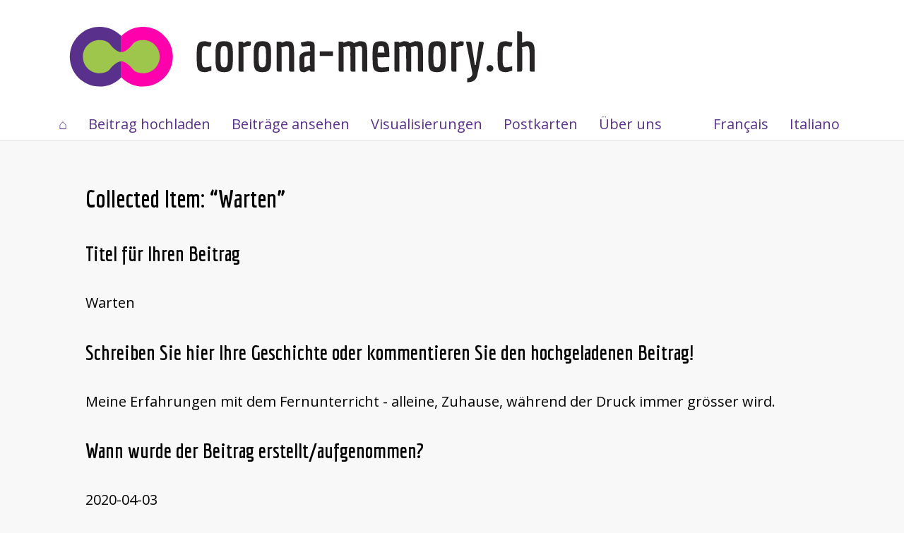

--- FILE ---
content_type: text/html; charset=UTF-8
request_url: https://www.corona-memory.ch/s/corona-memory/collecting/item/366
body_size: 2870
content:
<!DOCTYPE html><html lang="de-DE">    <head>
        <meta charset="utf-8">
<meta name="viewport" content="width&#x3D;device-width,&#x20;initial-scale&#x3D;1">        <title>Corona-Memory.ch DE · DH@UNIBE Omeka</title>        <link href="https&#x3A;&#x2F;&#x2F;fonts.googleapis.com&#x2F;css2&#x3F;family&#x3D;Economica&#x3A;wght&#x40;700&amp;family&#x3D;Open&#x2B;Sans&#x3A;ital,wght&#x40;0,400&#x3B;0,600&#x3B;0,700&#x3B;1,400&#x3B;1,600&#x3B;1,700&amp;display&#x3D;swap" media="screen" rel="stylesheet" type="text&#x2F;css">
<link href="&#x2F;application&#x2F;asset&#x2F;css&#x2F;iconfonts.css&#x3F;v&#x3D;3.1.1" media="screen" rel="stylesheet" type="text&#x2F;css">
<link href="&#x2F;themes&#x2F;corona-memory&#x2F;asset&#x2F;css&#x2F;style.css&#x3F;v&#x3D;0.1" media="screen" rel="stylesheet" type="text&#x2F;css">
<link href="&#x2F;application&#x2F;asset&#x2F;vendor&#x2F;chosen-js&#x2F;chosen.min.css&#x3F;v&#x3D;3.1.1" media="screen" rel="stylesheet" type="text&#x2F;css">
<link href="&#x2F;modules&#x2F;AdvancedSearch&#x2F;asset&#x2F;css&#x2F;search.css&#x3F;v&#x3D;3.3.6.11" media="screen" rel="stylesheet" type="text&#x2F;css">
<link href="&#x2F;modules&#x2F;Internationalisation&#x2F;asset&#x2F;css&#x2F;language-switcher.css&#x3F;v&#x3D;3.3.10.1" media="screen" rel="stylesheet" type="text&#x2F;css">
<link href="&#x2F;modules&#x2F;Internationalisation&#x2F;asset&#x2F;vendor&#x2F;flag-icon-css&#x2F;css&#x2F;flag-icon.min.css&#x3F;v&#x3D;3.3.10.1" media="screen" rel="stylesheet" type="text&#x2F;css">                <script  src="&#x2F;&#x2F;kit.fontawesome.com&#x2F;53f38da7f9.js"></script>
<script  src="&#x2F;&#x2F;ajax.googleapis.com&#x2F;ajax&#x2F;libs&#x2F;jquery&#x2F;3.5.1&#x2F;jquery.min.js"></script>
<script  src="&#x2F;application&#x2F;asset&#x2F;js&#x2F;global.js&#x3F;v&#x3D;3.1.1"></script>
<script  src="&#x2F;themes&#x2F;corona-memory&#x2F;asset&#x2F;js&#x2F;default.js&#x3F;v&#x3D;0.1"></script>
<script >
    //<!--
    
Omeka.jsTranslate = function(str) {
    var jsTranslations = {"Something went wrong":"Etwas lief schief.","Make private":"Privat setzen","Make public":"Ver\u00f6ffentlichen","Expand":"Ausklappen","Collapse":"Einklappen","You have unsaved changes.":"Sie haben ungesicherte \u00c4nderungen.","Restore item set":"Sammlung wiederherstellen","Close icon set":"Close icon set","Open icon set":"Open icon set","[Untitled]":"[Ohne Titel]","Failed loading resource template from API":"Laden der Ressourcenvorlage von der API fehlgeschlagen","Restore property":"Eigenschaft wiederherstellen","There are no available pages.":"Keine verf\u00fcgbaren Seiten","Please enter a valid language tag":"Please enter a valid language tag","Title":"Titel","Description":"Beschreibung","Automatic mapping of empty values":"Automatic mapping of empty values","Available":"Available","Enabled":"Enabled","Find":"Find","Find resources\u2026":"Find resources\u2026","Processing\u2026":"Processing\u2026","Try to map automatically the metadata and the properties that are not mapped yet with the fields of the index":"Try to map automatically the metadata and the properties that are not mapped yet with the fields of the index","Advanced bulk edit":"Advanced bulk edit","The actions are processed in the order of the form. Be careful when mixing them.":"The actions are processed in the order of the form. Be careful when mixing them.","Cleaning":"Cleaning","Convert datatype":"Convert datatype","Displace values":"Displace values","Explode values":"Explode values","Media HTML":"Media HTML","Order values":"Order values","Replace literal values":"Replace literal values","Visibility of values":"Visibility of values","Remove mapping":"Remove mapping"};
    return (str in jsTranslations) ? jsTranslations[str] : str;
};
    //-->
</script>
<script  defer="defer" src="&#x2F;application&#x2F;asset&#x2F;vendor&#x2F;chosen-js&#x2F;chosen.jquery.min.js&#x3F;v&#x3D;3.1.1"></script>
<script  defer="defer" src="&#x2F;modules&#x2F;AdvancedSearch&#x2F;asset&#x2F;js&#x2F;search.js&#x3F;v&#x3D;3.3.6.11"></script>        
        <style>
                        a:link,
            a:visited {
                color: #5a308d            }
            
            a:active,
            a:hover {
                color: #5a308d;
                opacity: .75;
            }
                    </style>
    </head>

    <body>                <header>
            <h1>
                <a href="/s/corona-memory" class="site-title">
                    <img src="/themes/corona-memory/asset/img/logo.svg?v=0.1" alt="Corona-Memory.ch DE" title="Startseite"/>
                </a>
            </h1>

            <nav>
            <ul class="navigation">
    <li>
        <a href="&#x2F;s&#x2F;corona-memory&#x2F;page&#x2F;welcome">⌂</a>
    </li>
    <li>
        <a href="&#x2F;s&#x2F;corona-memory&#x2F;page&#x2F;upload-doc">Beitrag hochladen</a>
    </li>
    <li>
        <a href="&#x2F;s&#x2F;corona-memory&#x2F;item">Beiträge ansehen</a>
    </li>
    <li>
        <a href="&#x2F;s&#x2F;corona-memory&#x2F;page&#x2F;visualizations">Visualisierungen</a>
    </li>
    <li>
        <a href="&#x2F;s&#x2F;corona-memory&#x2F;page&#x2F;postcard">Postkarten</a>
    </li>
    <li>
        <a href="&#x2F;s&#x2F;corona-memory&#x2F;page&#x2F;about">Über uns</a>
    </li>
    <li>
        <a href="https&#x3A;&#x2F;&#x2F;www.corona-memory.ch&#x2F;s&#x2F;corona-memory-fr&#x2F;">Français</a>
    </li>
    <li>
        <a href="https&#x3A;&#x2F;&#x2F;www.corona-memory.ch&#x2F;s&#x2F;corona-memory-it&#x2F;">Italiano</a>
    </li>
</ul>            </nav>
        </header>
        <div id="content" role="main">
            <div id="content" role="main">
    <h3>Collected Item: “Warten”</h3>
    <div>
    <h4>Titel für Ihren Beitrag</h4>
    <div>Warten</div>
</div>
<div>
    <h4>Schreiben Sie hier Ihre Geschichte oder kommentieren Sie den hochgeladenen Beitrag!</h4>
    <div>Meine Erfahrungen mit dem Fernunterricht - alleine, Zuhause, während der Druck immer grösser wird.</div>
</div>
<div>
    <h4>Wann wurde der Beitrag erstellt/aufgenommen?</h4>
    <div>2020-04-03</div>
</div>
<div>
    <h4>CheckboxSelect</h4>
    <div>home</div>
</div>
<div>
    <h4>CheckboxSelect</h4>
    <div>education</div>
</div>
<div>
    <h4>CheckboxSelect</h4>
    <div>health</div>
</div>
<div>
    <h4>Mailadresse, falls Sie gerne kontaktiert werden möchten (wird nicht publiziert)</h4>
    <div>virag.thalmeiner@gmail.com</div>
</div>
    <a href="&#x2F;s&#x2F;corona-memory&#x2F;item&#x2F;1853">Hier klicken, um die gesammelten Daten zu sehen.</a></div>
        </div>
        <footer>
                        <div><hr style="border-style: dotted none none none;  border-width: 3px;"><a href="https://www.dh.unibe.ch/">Digital Humanities</a>, Universität Bern, <a href="http://infoclio.ch">infoclio.ch</a> und <a href="https://search.usi.ch/it/unita-organizzative/15/istituto-di-media-e-giornalismo">IMeG, Università della Svizzera italiana</a><br/>Oberfläche erstellt mit OMEKA-S.</div>
<div align="right"><a href="../page/impressum">Impressum</a></div>                    </footer>
    <!-- Matomo -->
<script type="text/javascript">

if (window.location.hostname === 'www.corona-memory.ch') {
  var _paq = window._paq || [];
  /* tracker methods like "setCustomDimension" should be called before "trackPageView" */
  _paq.push(['trackPageView']);
  _paq.push(['enableLinkTracking']);
  (function() {
    var u="//analytics.corona-memory.ch/";
    _paq.push(['setTrackerUrl', u+'matomo.php']);
    _paq.push(['setSiteId', '1']);
    var d=document, g=d.createElement('script'), s=d.getElementsByTagName('script')[0];
    g.type='text/javascript'; g.async=true; g.defer=true; g.src=u+'matomo.js'; s.parentNode.insertBefore(g,s);
  })();
} else if (window.location.hostname === 'www.publics-arts.ch') {
  var _paq = window._paq || [];
  /* tracker methods like "setCustomDimension" should be called before "trackPageView" */
  _paq.push(["setCookieDomain", "*.www.publics-arts.ch"]);
  _paq.push(['trackPageView']);
  _paq.push(['enableLinkTracking']);
  (function() {
    var u="https://analytics.corona-memory.ch/";
    _paq.push(['setTrackerUrl', u+'matomo.php']);
    _paq.push(['setSiteId', '2']);
    var d=document, g=d.createElement('script'), s=d.getElementsByTagName('script')[0];
    g.type='text/javascript'; g.async=true; g.defer=true; g.src=u+'matomo.js'; s.parentNode.insertBefore(g,s);
  })();
}
</script>
<!-- End Matomo Code --></body>
</html>


--- FILE ---
content_type: text/css
request_url: https://www.corona-memory.ch/themes/corona-memory/asset/css/style.css?v=0.1
body_size: 3274
content:
@media screen{*{box-sizing:border-box}html{height:100%;padding:0;margin:0}body{background-color:#f8f8f8;font-family:"Open Sans", sans-serif;font-size:20px;line-height:30px;margin:0;word-wrap:break-word}a:link{text-decoration:none;color:#920b0b}a:visited{color:#920b0b}a:active,a:hover{color:#ed1616}h1,h2,h3,h4,h5{font-family:'Economica', sans-serif}h1{font-size:60px;line-height:60px}h2{font-size:45px;line-height:45px}h3{font-size:35px;line-height:45px}h4{font-size:30px}img{max-width:100%;height:auto}.previous-next-items{display:flex;justify-content:space-between}.previous-next-items a:first-child:before{content:"←";margin:0 0.2em}.previous-next-items a:last-child:after{content:"→";margin:0 0.2em}input,textarea,button,.button,.resource-list.preview+a,select{font-family:"Open Sans", sans-serif;font-size:20px;line-height:30px;margin:0;vertical-align:top}input[type="text"],input[type="password"],input[type="email"],input[type="url"],textarea{-webkit-appearance:none;-moz-appearance:none;appearance:none;border-radius:0;height:45px;border:1px solid #dedede;padding:6.5px 1.69492%;margin:0}textarea{height:90px}input[type="file"]{line-height:1;vertical-align:bottom;font-size:15px}button,a.button,.resource-list.preview+a,[type="submit"]{background-color:#dedede;border-radius:2px;padding:7.5px;display:inline-block;appearance:none;-webkit-appearance:none;-moz-appearance:none;border:0;cursor:pointer}select{background-color:#fff;padding:7.5px;border-color:#dedede;height:45px}::-webkit-input-placeholder{font-style:italic}:-moz-placeholder{font-style:italic}::-moz-placeholder{font-style:italic}:-ms-input-placeholder{font-style:italic}.field{margin:30px 0;display:flex;flex-wrap:wrap;justify-content:space-between}.field .field-meta{min-width:300px;width:30%;flex-grow:1;padding:7.5px 1.69492% 0 0}.field .inputs{width:70%;flex-grow:1;padding-left:1.69492%}.field .inputs>select,.field .inputs>textarea,.field .inputs>input[type="text"],.field .inputs>input[type="password"],.field .inputs>input[type="email"],.field .inputs>input[type="url"]{width:100%}.field .inputs input[type="checkbox"]{vertical-align:middle;margin:initial}.field.required .field-meta:after{content:"*";font-family:"Font Awesome 5 Free";font-size:15px;font-weight:900}.field .value:not(:last-child){margin-bottom:15px}.field-description{font-size:15px}header h1{margin:0}header nav{position:relative;padding:0}header nav.closed ul{height:0;overflow:hidden;margin:0}header nav:before{font-family:"Font Awesome 5 Free";content:"\f0c9";font-weight:900;display:block;width:37.5px;height:37.5px;border:1px solid #dedede;text-align:center;border-radius:2px;position:absolute;right:1.69492%;top:4px;cursor:pointer;line-height:37.5px;z-index:99}header nav.open{margin:15px 0 -1px}header nav.open:before{content:"\f00d";font-weight:900}header nav ul{padding-left:0;list-style:none;position:relative;margin:0 auto}header nav ul a{display:inline-block;width:100%;padding:7.5px}header nav ul a:hover{border-bottom:0;background-color:#dedede}header nav ul li{border-top:1px solid #dedede;position:relative}header nav ul li li:last-of-type{padding-bottom:0}header nav ul li.active{font-weight:bold}header nav ul li.parent{position:relative}header nav ul .parent-link{display:flex}header nav ul .parent-link>a{width:calc(100% - 60px)}header nav ul .child-toggle{color:#dedede;width:60px;text-align:center;background-color:#fff;border-left:1px solid #dedede;-webkit-appearance:none;-moz-appearance:none;appearance:none}header nav ul .child-toggle:before{font-family:"Font Awesome 5 Free";content:"\f105";font-weight:900}header nav>ul>li:last-child{border-bottom:1px solid #dedede;padding-bottom:-1px}header nav>ul ul li{height:0;overflow:hidden;border:0}header nav ul.open>li{height:auto;border-top:1px solid #dedede;padding-top:-1px}.navigation li:nth-last-of-type(2){margin-left:auto}header nav>ul>li>ul>li.active>a{margin-left:-1.5em}header nav>ul>li>ul>li.active>a:before{content:">";display:inline-block;width:1.5em}header nav>ul>li>ul>li a{padding-left:30px}header nav>ul>li>ul>li>ul>li a{padding-left:60px}header nav>ul>li>ul>li>ul>li>ul>li a{padding-left:90px}.sub-menu{display:none}nav.pagination{margin-bottom:30px;font-size:20px;line-height:45px}.pagination input{text-align:center}.resource-list+.pagination{border-color:transparent}.pagination form{min-width:90px}.pagination form,.pagination .button,.pagination .resource-list.preview+a,.pagination button,.pagination .page-count{display:inline-block;vertical-align:top;height:45px}.pagination .button,.pagination .resource-list.preview+a{border:1px solid #dedede;background-color:#dedede;width:45px;text-align:center;padding:7.5px;border-radius:2px;color:#000;line-height:30px}.pagination .inactive.button,.pagination .resource-list.preview+a.inactive{opacity:.5;color:#ababab;background-color:white}.pagination form,.pagination .last{margin-right:7.5px}.pagination input{width:60px}.breadcrumbs{font-size:15px;margin:30px 0 -15px}.site-title h1{font-size:36px;line-height:30px;padding-right:30px}header{margin:0 0 75px;background-color:#fff;border-bottom:1px solid #dedede;position:relative}header>*{max-width:1200px;margin-left:auto;margin-right:auto;padding:0 1.69492%;display:block}.site-title:hover,.site-title:active{border-bottom:0;opacity:1}.site-title h1{margin:0}button.o-icon-search{display:none}#search{position:absolute;top:100%;left:0;right:0;background-color:#fff;border-bottom:1px solid #dedede;border-top:1px solid #dedede;padding:7.5px 1.69492%}#search form{display:flex;flex-wrap:nowrap}#search form input[type="text"]{width:100%}#search form button[type="submit"]{height:45px;width:45px;text-indent:-9999px;position:relative;border-radius:0 3px 3px 0}#search form button[type="submit"]:before{content:"\f002";font-family:"Font Awesome 5 Free";font-weight:900;position:absolute;top:0;left:0;right:0;text-align:center;text-indent:0;line-height:45px}footer{max-width:1200px;margin-left:auto;margin-right:auto;padding:0 1.69492% 30px}#content{max-width:1200px;margin-left:auto;margin-right:auto;padding:0 1.69492% 30px}.resource-list.preview+a{color:#000}.resource-list.preview+a:hover{background-color:#787878;border-bottom-width:0px;color:#fff}.resource-list{display:grid;grid-template-columns:repeat(auto-fit, minmax(200px, 1fr));grid-gap:1em;justify-content:center}.resource-list .item-thumbnail p{line-height:normal}.resource-list .item-thumbnail img{width:100%;height:auto;max-height:200px;object-fit:contain}div.item-showcase{display:grid;grid-template-columns:repeat(auto-fit, minmax(200px, 1fr))}div.item-showcase div.resource.item:not(:only-child){display:grid;grid-template-columns:1fr;grid-template-rows:300px auto auto;width:unset}div.item-showcase div.resource.item:not(:only-child) img{object-fit:cover;max-height:100%}.search-filters{margin-bottom:30px}.filter-label,.filter-value{display:inline-block;border:1px solid #dedede;padding:6.5px}.filter-label{background-color:#dedede}.filter-value{margin-left:-5px}.browse-controls{display:flex;justify-content:space-between;flex-wrap:wrap}.advanced-search{line-height:45px}#advanced-search-form form{padding-bottom:3em}#advanced-search-form .field{display:block}#advanced-search-form .field .inputs{width:unset;padding:0}#advanced-search-form fieldset{border:none;padding:0;margin:0}#advanced-search-form input[type=submit]{margin-top:1em}.search-results .resource-list.list .items.resource{display:flex}.search-results .resource-list.list .items.resource .resource-metadata{align-self:center;margin-left:1em}.search-results .resource-list.list .items.resource .resource-metadata h4{margin:0}body.resource #content>h2:first-of-type+h3{font-size:24px;text-transform:uppercase;margin:-30px 0 30px}.propgrid{display:grid;grid-template-columns:1fr;grid-gap:1em;grid-auto-flow:dense}.propgrid .property{display:flex;flex-wrap:wrap}.propgrid .property h4{margin:0 1em 0 0;flex-basis:10em;flex-shrink:0}.propgrid .resource-link img{width:100%;height:unset}.propgrid .media-list{margin:0}.propgrid .resource-name{display:none}.property{margin-bottom:30px}.property h4{margin-bottom:0;font-size:25px}.resource-link img{width:auto;height:45px;display:inline-block;vertical-align:middle;margin-right:7.5px}.property .value a{display:inline-block;vertical-align:bottom}.property .value:not(:last-child) img{margin-bottom:7.5px}.property .value:not(:last-child) img+a{margin-bottom:7.5px}.property .value .language{background-color:#d1d1d1;padding:3.75px;font-size:10px}.property .private:after{content:"\f070";font-family:"Font Awesome 5 Free";font-size:15px;font-weight:900}#content .media.resource{display:inline-block;text-align:center;vertical-align:bottom;margin-right:7.5px}#content .media.resource:hover{border-bottom:0}#content .media.resource img{vertical-align:top;margin-bottom:15px}.media-render>*{max-width:100%}#linked-resources caption{text-align:left;font-weight:bold;border-bottom:3px solid #ababab;padding:7.5px 15px 4.5px}#linked-filter h4{margin-bottom:15px}#linked-resources .resource-link{margin-bottom:0;display:flex;align-items:center}#advanced-search .value:not(:last-child){margin-bottom:15px}.remove-value{text-indent:-9999px;position:relative;width:45px;margin-left:7.5px}.remove-value:before{text-indent:0;position:absolute;top:0;right:0;bottom:0;left:0;line-height:45px}a.metadata-browse-link{font-size:15px}#link-content a{display:grid;grid-template-columns:1fr;grid-auto-columns:5fr;grid-auto-flow:column;grid-gap:0.5em}#link-content a h4{margin:0;line-height:normal}#link-content a p{margin:0;font-size:small;line-height:normal}#link-content a img{align-self:center}}@media (min-width: 800px){.propgrid{grid-template-columns:minmax(200px, auto) minmax(auto, 500px)}.propgrid .media-list{grid-column-end:-1}}@media screen and (min-width: 800px){#content{padding:0 3.38983% 30px}table{margin:30px 0;border-collapse:collapse}th,td{text-align:left;padding:7.5px 15px;padding-bottom:6.5px;border-bottom:1px solid #ababab}header{position:relative;padding:15px 0 0;margin-bottom:60px}header>*{padding:0 3.38983%}header>h1{margin:7.5px auto}footer{padding:0 3.38983% 30px}header nav{margin:0 auto !important;position:static;padding:0 3.38983%}header nav:before{content:"";border:0;display:none}header nav ul a{padding:0}header nav ul li{position:static}header nav.closed ul,header nav ul ul li{height:auto;overflow:visible}header nav ul a:hover{background-color:transparent}header nav ul li,header nav>ul li:last-child,header nav>ul ul:hover>li{border:0}header nav ul.navigation{margin-left:-7.5px;position:static;display:flex;align-items:flex-end}header nav ul.navigation li ul:before{display:none}header nav ul.navigation>li:not(:last-child){margin-right:15px}header nav ul.navigation>li>ul{position:absolute;top:100%;left:-9999px;background-color:#fff;list-style:none;width:100%;padding:14px 0 6.5px;display:flex;flex-direction:row;flex-flow:row wrap;z-index:1}header nav ul.navigation>li:hover>ul{max-width:1200px;margin-left:auto;margin-right:auto;padding:15px 3.38983%;left:0;right:0;border-bottom:0;border-color:#dedede}header nav ul.navigation>li:hover>ul:after{content:"";left:-9999px;right:-9999px;background-color:#fff;position:absolute;top:0;bottom:0;border-bottom:1px solid #dedede;border-top:1px solid #dedede;z-index:-1}header nav ul.navigation>li>ul>li{width:25%;font-size:15px;font-weight:bold;padding-bottom:30px}header nav ul.navigation>li>ul>li ul{font-weight:normal;padding:0;list-style-type:none;height:auto}header nav ul.navigation li.parent{position:static}header nav>ul>li>a{margin:7.5px}header nav>ul>li>.parent-link{display:inline-block;width:100%}header nav>ul>li>.parent-link>a{margin:7.5px;width:100%}header nav>ul>li>.parent-link a:after{font-family:"Font Awesome 5 Free", sans-serif;content:"\f107";display:inline-block;margin-left:7.5px}header nav>ul li:hover ul li{height:auto;padding:0}.child-toggle{display:none}header .parent ul a{padding-left:0}header .parent .parent .parent ul a{padding-left:15px}.sub-menu ul{border-bottom:1px solid #dedede;padding-bottom:14px}.sub-menu li{display:inline-block;border:0;padding:0;margin-right:15px}.sub-menu li:first-of-type{border:0;padding:0}#search{left:75%;border-left:1px solid #dedede;padding:7.5px}#search form input[type="text"],#search form button[type="submit"]{height:30px;font-size:15px;line-height:30px}#search form button[type="submit"]{width:30px;height:30px;padding:0}#search form button[type="submit"]:before{line-height:30px}ul.resource-list .resource img{width:120px;height:auto;float:right;margin-left:15px}ul.resource-list .resource img ~ *{width:calc(100% - 135px)}body.item-set.item #content{display:flex;flex-wrap:wrap;align-items:flex-start;justify-content:flex-end}body.item-set.item #content>h2,body.item-set.item #content>h3{width:100%}body.item-set .metadata{width:32.20339%;border-left:5px solid #dedede;padding-left:1.69492%;margin-right:1.69492%}body.item-set .metadata h4:first-of-type{margin-top:0}body.item-set #content .metadata ~ *{width:66.10169%;border-left:1px solid #dedede;padding-left:1.69492%}body.item-set .item-set-items h3{margin-top:0}body.item-set .metadata ~ nav.pagination:first-of-type{margin-bottom:0}.preview-block{clear:both}ul.preview.resource-list li:first-of-type{border-top:1px solid #dedede;padding-top:29px}}


--- FILE ---
content_type: text/css
request_url: https://www.corona-memory.ch/modules/AdvancedSearch/asset/css/search.css?v=3.3.6.11
body_size: 1233
content:
@media screen {
    .form-search {
        margin-bottom: 24px;
    }
    .form-search fieldset {
        border: 0;
        margin: 0;
        padding: 0;
    }
    .form-search input[type="search"] {
        appearance: none;
        border-radius: 0;
        height: 36px;
        border: 1px solid rgba(0,0,0,.15);
        padding: 6px;
        width: 100%;
        min-height: 36px;
        margin: 0;
    }

    #search-filters {
        margin: 36px 0;
}
    #search-filters .filter {
        display: flex;
        margin-bottom: 0;
        margin-left: 30%;
        padding-bottom: 6px;
        padding-left: 1.69492%;
    }
    #search-filters .filter:first-of-type {
        padding-top: 6px;
    }
    #search-filters .filter select,
    #search-filters .filter input {
        margin-top: 0;
        margin-right: 6px;
        margin-left: 6px;
        min-width: 0;
    }
    #search-filters .filter select:nth-of-type(1) {
        min-width: 36px;
        margin-left: 0;
    }
    #search-filters .filter select:nth-of-type(2) {
        min-width: 72px;
    }
    #search-filters .filter select:nth-of-type(3) {
        min-width: 48px;
    }
    #search-filters .filter input {
        width: calc( 100% - 200px );
        margin-right: 0;
    }

    .form-search label.search-submit {
        display: none;
    }
    .form-search button.search-submit {
        float: right;
    }

    .search-results-wrapper {
        display: flex;
    }
    .search-results {
        flex-grow: 1;
    }

    .search-results-header,
    .search-results-footer {
        display: flex;
        justify-content: space-between;
        flex-wrap: wrap;
    }

    .search-results .search-filters {
        width: 100%;
        flex: 0 0 100%;
    }
    .search-results .search-filters .filter a::after {
        content: "x";
        float: right;
        margin-right: 9px;
    }

    .search-view-type.active {
        font-weight: bold;
    }

    .search-facets {
        flex-basis: 25%;
        order: -1;
        padding: 0 0.5em;
        min-width: 240px;
    }
    .search-facets-active {
        list-style: none;
        padding-left: 0;
    }
    .search-facets-active li {
        display: inline-block;
        font-size: 13.08px;
        margin: 0 6px 6px 0;
        border-radius: 3px;
        padding: 0;
        vertical-align: top;
    }
    .search-facets-active li a {
        display: inline-block;
        border-radius: 3px 0 0 3px;
        background-color: rgba(0,0,0,.04);
        padding: 9px 12px 9px 8px;
        margin-right: 9px;
    }
    .search-facets-active li a::after {
        content: "x";
        float: right;
        padding-left: 9px;
    }

    .search-facets .search-facets-list {
        padding-left: 0;
    }
    .search-facet {
        display: block;
    }
    .search-facet > h3 {
        margin-bottom: 0.5em;
    }
    .search-facet-items {
        padding-left: 0;
        list-style: none;
    }
    .search-facet-item {
        display: block;
    }
    .search-facet-item input[type=checkbox] {
        vertical-align: initial;
    }
    .search-facet-item a::before {
        display: inline-block;
        font-family: 'Font Awesome 5 Free';
        width: 1.5em;
        content: "\f0c8";
    }
    .search-facet-item .active a::before {
        content: "\f14a";
    }

    .search-results .resource-list {
        display: flex;
    }
    .search-results .resource-list.list {
        flex-direction: column;
    }
    .search-results .resource-list.grid {
        display: flex;
        flex-wrap: wrap;
        flex-direction: row;
        justify-content: start;
        align-items: stretch;
        align-content: start;
        padding-left: 0;
        margin: 0;
    }
    .search-results .resource-list.grid > * {
        flex: 0 0 auto;
        margin: 6px;
    }
    .search-results .resource-list.grid .resource {
        width: auto;
        display: initial;
        padding-top: 29px;
        padding-right: 29px;
    }
    .search-results ul.resource-list.grid .resource:first-child {
        border-top: none;
    }
    .search-results .resource-list.grid .resource-thumbnail {
        display: flex;
        justify-content: center;
        padding: 29px 0;
    }
    .search-results .resource-list.grid .resource-thumbnail img {
        height: auto;
        max-height: 200px;
        width: 100%;
        max-width: 200px;
        margin: 0;
        padding: 0;
    }
    .search-results .resource-list.grid .resource-metadata {
        max-width: 224px;
    }
    .search-results .resource-list.grid .description {
        display: none;
    }

    .autocomplete-suggestions {
        border: 1px solid #999999;
        background: #ffffff;
        overflow: auto;
    }
    .autocomplete-suggestion {
        padding: 2px 5px;
        white-space: nowrap;
        overflow: hidden;
        /* Fix safari */
        cursor: pointer;
    }
    .autocomplete-selected {
        background: #f0f0f0;
    }
    .autocomplete-suggestions strong {
        font-weight: normal;
        color: #3399FF;
    }
    .autocomplete-group {
        padding: 2px 5px;
    }
    .autocomplete-group strong {
        display: block;
        border-bottom: 1px solid #000;
    }
}


--- FILE ---
content_type: text/css
request_url: https://www.corona-memory.ch/modules/Internationalisation/asset/css/language-switcher.css?v=3.3.10.1
body_size: 204
content:
ul.language-switcher {
    font-size: 120%;
}

ul.language-switcher li {
    display: inline-block;
    margin: 2px;
}

ul.language-switcher a {
    display: block;
}

ul.language-switcher .flag-icon {
    border: 1px solid lightgrey;
    box-sizing: content-box;
}

ul.language-switcher .flag-icon.active {
    box-shadow: 0px 0px 3px 1px rgba(128, 128, 128, 0.9);
}


--- FILE ---
content_type: text/javascript
request_url: https://www.corona-memory.ch/modules/AdvancedSearch/asset/js/search.js?v=3.3.6.11
body_size: 3345
content:
/*
 * Copyright BibLibre, 2016
 * Copyright Daniel Berthereau, 2017-2021
 *
 * This software is governed by the CeCILL license under French law and abiding
 * by the rules of distribution of free software.  You can use, modify and/ or
 * redistribute the software under the terms of the CeCILL license as circulated
 * by CEA, CNRS and INRIA at the following URL "http://www.cecill.info".
 *
 * As a counterpart to the access to the source code and rights to copy, modify
 * and redistribute granted by the license, users are provided only with a
 * limited warranty and the software's author, the holder of the economic
 * rights, and the successive licensors have only limited liability.
 *
 * In this respect, the user's attention is drawn to the risks associated with
 * loading, using, modifying and/or developing or reproducing the software by
 * the user in light of its specific status of free software, that may mean that
 * it is complicated to manipulate, and that also therefore means that it is
 * reserved for developers and experienced professionals having in-depth
 * computer knowledge. Users are therefore encouraged to load and test the
 * software's suitability as regards their requirements in conditions enabling
 * the security of their systems and/or data to be ensured and, more generally,
 * to use and operate it in the same conditions as regards security.
 *
 * The fact that you are presently reading this means that you have had
 * knowledge of the CeCILL license and that you accept its terms.
 */

var Search = (function() {
    var self = {};

    self.setViewType = function(viewType) {
        var resourceLists = document.querySelectorAll('.search-results .resource-list');
        for (var i = 0; i < resourceLists.length; i++) {
            var resourceItem = resourceLists[i];
            resourceItem.className = resourceItem.className.replace(' grid', '').replace(' list', '')
                + ' ' + viewType;
        }
        localStorage.setItem('search_view_type', viewType);
    };

    /**
     * Check if the current query is an advanced search one.
     */
    self.isAdvancedSearchQuery = function () {
        let searchParams = new URLSearchParams(document.location.search);
        let  params = Array.from(searchParams.entries());
        for (let i in params) {
            let k = params[i][0];
            let v = params[i][1];
            if (v !== ''
                && !['q', 'search', 'fulltext_search', 'sort', 'sort_by', 'sort_order', 'page', 'per_page', 'limit', 'offset', 'csrf'].includes(k)
                && !k.startsWith('facet[')
                && !k.startsWith('facet%5B')
            ) {
                return true;
            }
        }
        return false;
    }

    /**
     * Chosen default options.
     * @see https://harvesthq.github.io/chosen/
     */
    self.chosenOptions = {
        allow_single_deselect: true,
        disable_search_threshold: 10,
        width: '100%',
        include_group_label_in_selected: true,
    };

    var transformResult = function(response) {
        // Managed by Solr endpoint.
        // @see https://solr.apache.org/guide/suggester.html#example-usages
        if (response.suggest) {
            const answer = response.suggest[Object.keys(response.suggest)[0]];
            const searchString = answer[Object.keys(answer)[0]];
            return {
                query: searchString,
                suggestions: $.map(answer[searchString].suggestions, function(dataItem) {
                    return { value: dataItem.term, data: dataItem.weight };
                })
            };
        }
        // Managed by module or try the format of jQuery-Autocomplete.
        return response.data ? response.data : response;
    }

    /**
     * @see https://github.com/devbridge/jQuery-Autocomplete
     */
    self.autosuggestOptions = function (searchElement) {
        let serviceUrl = searchElement.data('autosuggest-url');
        if (!serviceUrl || !serviceUrl.length) {
            return null;
        }
        let paramName = searchElement.data('autosuggest-param-name');
        paramName = paramName && paramName.length ? paramName : 'q'
        return {
            serviceUrl: serviceUrl,
            dataType: 'json',
            paramName: paramName,
            transformResult: transformResult,
            onSearchError: function(query, jqXHR, textStatus, errorThrown) {
                if (jqXHR.responseJSON && jqXHR.responseJSON.message) {
                    console.log(jqXHR.responseJSON.message);
                } else if (errorThrown.length) {
                    console.log(errorThrown)
                }
            },
        };
    };

    return self;
})();

$(document).ready(function() {

    /**
     * When the simple and the advanced form are the same form.
     */
    $('.advanced-search-form-toggle a').on('click', function(e) {
        e.preventDefault();
        $('.advanced-search-form, .advanced-search-form-toggle').toggleClass('open');
        if ($('.advanced-search-form').hasClass('open')) {
            $('.advanced-search-form-toggle a').text($('.advanced-search-form-toggle').data('msgOpen'));
        } else {
            $('.advanced-search-form-toggle a').text($('.advanced-search-form-toggle').data('msgClosed'));
        }
        // TODO Don't open autosuggestion when toggle.
        // $('#search-form [name=q]').focus();
    });

    /* Per-page selector links (depending if server or client build) */
    $('.search-results-per-page select').on('change', function(e) {
        // Per-page fields don't look like a url.
        e.preventDefault();
        var perPage = $(this).val();
        if (perPage.substring(0, 6) === 'https:' || perPage.substring(0, 5) === 'http:') {
            window.location = perPage;
        } else if (perPage.substring(0, 1) === '/') {
            window.location = window.location.origin + perPage;
        } else {
            var searchParams = new URLSearchParams(window.location.search);
            searchParams.set('page', 1);
            searchParams.set('per_page', $(this).val());
            window.location.search = searchParams.toString();
        }
    });

    /* Sort selector links (depending if server or client build) */
    $('.search-sort select').on('change', function(e) {
        // Sort fields don't look like a url.
        e.preventDefault();
        var sort = $(this).val();
        if (sort.substring(0, 6) === 'https:' || sort.substring(0, 5) === 'http:') {
            window.location = sort;
        } else if (sort.substring(0, 1) === '/') {
            window.location = window.location.origin + sort;
        } else {
            var searchParams = new URLSearchParams(window.location.search);
            searchParams.set('sort', $(this).val());
            window.location.search = searchParams.toString();
        }
    });

    $('.search-facets-active a').on('click', function(e) {
        // Reload with the link when there is no button to apply facets.
        if (!$('.apply-facets').length) {
            return true;
        }
        e.preventDefault();
        $(this).closest('li').hide();
        var facetName = $(this).data('facetName');
        var facetValue = $(this).data('facetValue');
        $('.search-facet-item input:checked').each(function() {
            if ($(this).prop('name') === facetName
                && $(this).prop('value') === String(facetValue)
            ) {
                $(this).prop('checked', false);
            }
        });
        $('select.search-facet-items option:selected').each(function() {
            if ($(this).closest('select').prop('name') === facetName
                && $(this).prop('value') === String(facetValue)
            ) {
                $(this).prop('selected', false);
                if ($.isFunction($.fn.chosen)) {
                    $(this).closest('select').trigger('chosen:updated');
                }
            }
        });
    });

    $('.search-facets').on('change', 'input[type=checkbox]', function() {
        if (!$('.apply-facets').length) {
            window.location = $(this).data('url');
        }
    });

    $('.search-facets').on('change', 'select', function() {
        if (!$('.apply-facets').length) {
            // Replace the current select args by new ones.
            // Names in facets have no index in array ("[]").
            let url = new URL(window.location.href);
            let selectName = $(this).prop('name');
            url.searchParams.delete(selectName);
            $(this).val().forEach((element, index) => {
                url.searchParams.set(selectName.substring(0, selectName.length - 2) + '[' + index + ']', element);
            });
            window.location = url.toString();
        }
    });

    $('.search-view-type-list').on('click', function(e) {
        e.preventDefault();
        Search.setViewType('list');
        $('.search-view-type').removeClass('active');
        $('.search-view-type-list').addClass('active');
    });

    $('.search-view-type-grid').on('click', function(e) {
        e.preventDefault();
        Search.setViewType('grid');
        $('.search-view-type').removeClass('active');
        $('.search-view-type-grid').addClass('active');
    });

    /**********
     * Initialisation.
     */

    /**
     * Open advanced search when it is used according to the query.
     * @todo Check if we are on the advanced search page first.
     * @todo Use focus on load, but don't open autosuggestion on focus.
     */
    if (Search.isAdvancedSearchQuery()) {
        $('.advanced-search-form-toggle a').click();
    }

    var view_type = localStorage.getItem('search_view_type');
    if (!view_type) {
        view_type = 'list';
    }
    $('.search-view-type-' + view_type).click();

    if ($.isFunction($.fn.autocomplete)) {
        let searchElement = $('.form-search .autosuggest[name=q]');
        let autosuggestOptions = Search.autosuggestOptions(searchElement);
        if (autosuggestOptions) searchElement.autocomplete(autosuggestOptions);
    }

    if ($.isFunction($.fn.chosen)) {
        $('.chosen-select').chosen(Search.chosenOptions);
    }

    /********
     * Standard advanced search form.
     */

    // Disable query text according to some query types without values.
    // See global.js.
    function disableQueryTextInput(queryType) {
        var queryText = queryType.siblings('.query-text');
        queryText.prop('disabled',
            ['ex', 'nex', 'lex', 'nlex'].indexOf(queryType.val()) !== -1);
    };
    $(document).on('change', '.query-type', function () {
         disableQueryTextInput($(this));
    });
    // Updating querying should be done on load too.
    $('#property-queries .query-type').each(function() {
         disableQueryTextInput($(this));
    });

});


--- FILE ---
content_type: image/svg+xml
request_url: https://www.corona-memory.ch/themes/corona-memory/asset/img/logo.svg?v=0.1
body_size: 14385
content:
<?xml version="1.0" encoding="UTF-8"?>
<!-- Generator: Adobe Illustrator 16.0.0, SVG Export Plug-In . SVG Version: 6.00 Build 0)  -->
<!DOCTYPE svg PUBLIC "-//W3C//DTD SVG 1.1//EN" "http://www.w3.org/Graphics/SVG/1.1/DTD/svg11.dtd">
<svg version="1.1" xmlns="http://www.w3.org/2000/svg" xmlns:xlink="http://www.w3.org/1999/xlink" x="0px" y="0px" width="694px" height="115px" viewBox="0 0 694 115" enable-background="new 0 0 694 115" xml:space="preserve">
<g id="Source_Font" display="none">
	
		<text transform="matrix(1 0 0 1 191.9985 78.6245)" display="inline" fill="#262424" font-family="'Economica-Bold'" font-size="79.5413">corona-memory.ch</text>
	<path display="inline" fill="#FF00AC" d="M119.438,14.944c-12.069,0-22.95,5.062-30.657,13.171v58.261   c7.708,8.108,18.588,13.171,30.657,13.171c23.362,0,42.301-18.938,42.301-42.302C161.739,33.884,142.8,14.944,119.438,14.944z"/>
	<path display="inline" fill="#5A308D" d="M88.78,28.115c-7.706-8.108-18.586-13.171-30.655-13.171   c-23.363,0-42.302,18.939-42.302,42.301c0,23.363,18.939,42.302,42.302,42.302c12.069,0,22.95-5.062,30.655-13.171V28.115z"/>
	<g display="inline">
		<path fill="#9EC54C" d="M119.676,33.719c-10.769,0-14.558,5.463-14.558,5.463c-4.442,6.406-11.794,11.647-16.337,11.647    c-4.543,0-11.895-5.241-16.337-11.647c0,0-3.789-5.463-14.557-5.463c-12.994,0-23.527,10.532-23.527,23.526    s10.533,23.527,23.527,23.527c10.768,0,14.557-5.464,14.557-5.464c4.442-6.406,11.793-11.647,16.337-11.647    c4.543,0,11.895,5.241,16.336,11.647c0,0,3.789,5.464,14.558,5.464c12.994,0,23.526-10.533,23.526-23.527    S132.669,33.719,119.676,33.719z"/>
	</g>
</g>
<g id="Color_Vectorized_1_">
	<g>
		<path fill="#262424" d="M207.51,42.114c-4.853,0-4.853,4.057-4.853,14.954c0,10.739,0,15.352,4.853,15.352    c3.261,0,5.488-1.034,8.67-1.591v6.205c-3.182,0.716-5.409,2.147-8.67,2.147c-11.932,0-11.932-6.284-11.932-22.113    c0-15.59,0-21.715,11.932-21.715l8.988,1.909c-0.875,6.125-0.955,6.125-5.966,5.409L207.51,42.114z"/>
		<path fill="#262424" d="M234.395,35.353c12.33,0,12.33,5.966,12.33,21.715c0,15.75-0.08,22.113-12.33,22.113    c-12.17,0-12.25-6.284-12.25-22.113C222.145,41.239,222.225,35.353,234.395,35.353z M229.224,57.068    c0,10.977,0,15.352,5.17,15.352s5.17-4.375,5.17-15.352c0-10.818,0-14.954-5.17-14.954S229.224,46.25,229.224,57.068z"/>
		<path fill="#262424" d="M261.835,78.625c-7.159,0-7.159,0-7.159-4.772V35.909c7,0,7,0,7,2.466l5.091-3.022    c1.829,0,3.261,0.239,4.216,0.477l1.272,0.08c0,6.045-0.159,6.205-4.693,6.205l-6.523,2.227l0.795,2.228V78.625z"/>
		<path fill="#262424" d="M288.48,35.353c12.33,0,12.33,5.966,12.33,21.715c0,15.75-0.08,22.113-12.33,22.113    c-12.17,0-12.25-6.284-12.25-22.113C276.231,41.239,276.311,35.353,288.48,35.353z M283.31,57.068c0,10.977,0,15.352,5.17,15.352    s5.17-4.375,5.17-15.352c0-10.818,0-14.954-5.17-14.954S283.31,46.25,283.31,57.068z"/>
		<path fill="#262424" d="M315.842,78.625c-7.079,0-7.079,0-7.079-4.772V35.909c5.727,0,6.92,0,7.079,1.67l5.887-2.227    c11.295,0,11.693,2.386,11.693,22.113v21.159c-7.159,0-7.159,0-7.159-4.772V57.386c0-12.807,0.795-15.113-3.818-15.272    l-7.318,2.148l0.716,2.227V78.625z"/>
		<path fill="#262424" d="M356.01,45.773c0-2.943,0.716-4.216-2.784-3.739l-4.296,0.557c-5.011,0.716-5.09,0.716-5.965-5.409    l9.227-1.83c10.5,0,10.42,2.466,10.42,10.977v32.295c-6.124,0-6.999-0.318-7.078-2.784l-6.604,3.341    c-7.715,0-7.954-0.477-7.954-14.795v-5.489c0-7.557,8.67-9.147,15.67-9.307l-0.637-1.909V45.773z M355.691,57.625l0.637-1.83    c-3.898,0.08-8.193,0.795-8.193,2.147l-0.08,10.5c0,2.545,0.08,3.977,0.398,3.977c0,0,0.08,0,8.034-3.022l-0.796-2.307V57.625z"/>
		<path fill="#262424" d="M388.463,49.75v6.522H369.77V49.75H388.463z"/>
		<path fill="#262424" d="M420.278,78.625c-7.079,0-7.079,0-7.079-4.772l-0.079-19.488c-0.08-7.875,0.875-12.17-3.182-12.25    l-7.08,2.068l0.716,2.307v32.136c-7.079,0-7.079,0-7.079-4.772V35.909c5.329,0,6.682,0,7,1.67l5.966-2.227    c4.693,0,6.682,0.636,8.591,2.864l7.317-2.864c11.375,0,11.614,2.625,11.614,22.113v21.159c-7.159,0-7.159,0-7.159-4.772V57.386    c0-13.204,0.636-14.954-4.057-15.272l-6.205,1.83l0.716,2.227V78.625z"/>
		<path fill="#262424" d="M451.061,58.341l0.636,1.83c0,9.625,0,12.25,5.25,12.25c3.897,0,7.079-0.238,10.978-0.795v6.205    c-3.898,0.716-7,1.352-10.978,1.352c-12.091,0-12.329-5.886-12.329-20.045c0-17.42-0.875-23.784,12.329-23.784    c10.341,0,11.137,7.318,11.216,17.182l0.238,5.409L451.061,58.341z M451.458,51.5h10.42l-0.795-1.75    c-0.08-5.409-0.558-7.636-4.137-7.636c-4.375,0-4.853,1.432-4.853,7.636L451.458,51.5z"/>
		<path fill="#262424" d="M499.263,78.625c-7.079,0-7.079,0-7.079-4.772l-0.079-19.488c-0.08-7.875,0.875-12.17-3.182-12.25    l-7.08,2.068l0.716,2.307v32.136c-7.079,0-7.079,0-7.079-4.772V35.909c5.329,0,6.682,0,7,1.67l5.966-2.227    c4.693,0,6.682,0.636,8.591,2.864l7.317-2.864c11.375,0,11.614,2.625,11.614,22.113v21.159c-7.159,0-7.159,0-7.159-4.772V57.386    c0-13.204,0.636-14.954-4.057-15.272l-6.205,1.83l0.716,2.227V78.625z"/>
		<path fill="#262424" d="M535.771,35.353c12.329,0,12.329,5.966,12.329,21.715c0,15.75-0.079,22.113-12.329,22.113    c-12.17,0-12.25-6.284-12.25-22.113C523.521,41.239,523.602,35.353,535.771,35.353z M530.602,57.068    c0,10.977,0,15.352,5.17,15.352c5.171,0,5.171-4.375,5.171-15.352c0-10.818,0-14.954-5.171-14.954    C530.602,42.114,530.602,46.25,530.602,57.068z"/>
		<path fill="#262424" d="M563.213,78.625c-7.159,0-7.159,0-7.159-4.772V35.909c7,0,7,0,7,2.466l5.091-3.022    c1.829,0,3.261,0.239,4.216,0.477l1.272,0.08c0,6.045-0.159,6.205-4.693,6.205l-6.522,2.227l0.796,2.228V78.625z"/>
		<path fill="#262424" d="M595.426,35.909c5.171,0,6.522,0,6.522,2.545l-8.432,41.443c-1.432,7.159-2.704,13.602-15.113,13.602    v-5.727c4.216,0,7.478-3.102,7.478-6.443c0-0.318,0-0.636-0.08-1.034l-8.988-44.386c7.159,0,7.318,0,8.034,4.534l4.534,28.636    h1.192L595.426,35.909z"/>
		<path fill="#262424" d="M610.776,69.159c2.546,0,4.772,1.989,4.772,4.693c0,2.545-2.227,4.772-4.772,4.772    c-2.545,0-4.772-2.227-4.772-4.772C606.004,71.147,608.231,69.159,610.776,69.159z"/>
		<path fill="#262424" d="M633.524,42.114c-4.852,0-4.852,4.057-4.852,14.954c0,10.739,0,15.352,4.852,15.352    c3.262,0,5.489-1.034,8.671-1.591v6.205c-3.182,0.716-5.409,2.147-8.671,2.147c-11.932,0-11.932-6.284-11.932-22.113    c0-15.59,0-21.715,11.932-21.715l8.989,1.909c-0.875,6.125-0.955,6.125-5.966,5.409L633.524,42.114z"/>
		<path fill="#262424" d="M656.433,73.852c0,4.772,0,4.772-7.08,4.772V21.353c7,0,7,0,7,4.853V37.5l6.204-2.147    c11.534,0,11.534,6.363,11.534,22.113v21.159c-7.159,0-7.159,0-7.159-4.772V57.386c0-9.705,0-15.113-3.897-15.272l-7.318,2.148    l0.717,2.227V73.852z"/>
	</g>
	<path fill="#FF00AC" d="M119.438,14.944c-12.069,0-22.95,5.062-30.657,13.171v58.261c7.708,8.108,18.588,13.171,30.657,13.171   c23.362,0,42.301-18.938,42.301-42.302C161.739,33.884,142.8,14.944,119.438,14.944z"/>
	<path fill="#5A308D" d="M88.78,28.115c-7.706-8.108-18.586-13.171-30.655-13.171c-23.363,0-42.302,18.939-42.302,42.301   c0,23.363,18.939,42.302,42.302,42.302c12.069,0,22.95-5.062,30.655-13.171V28.115z"/>
	<path fill="#9EC54C" d="M119.676,33.719c-10.769,0-14.558,5.463-14.558,5.463c-4.442,6.406-11.794,11.647-16.337,11.647   c-4.543,0-11.895-5.241-16.337-11.647c0,0-3.789-5.463-14.557-5.463c-12.994,0-23.527,10.532-23.527,23.526   s10.533,23.527,23.527,23.527c10.768,0,14.557-5.464,14.557-5.464c4.442-6.406,11.793-11.647,16.337-11.647   c4.543,0,11.895,5.241,16.336,11.647c0,0,3.789,5.464,14.558,5.464c12.994,0,23.526-10.533,23.526-23.527   S132.669,33.719,119.676,33.719z"/>
</g>
<g id="BW_Vectorized" display="none">
	<g display="inline">
		<path fill="#262424" d="M207.51,42.114c-4.853,0-4.853,4.057-4.853,14.954c0,10.739,0,15.352,4.853,15.352    c3.261,0,5.488-1.034,8.67-1.591v6.205c-3.182,0.716-5.409,2.147-8.67,2.147c-11.932,0-11.932-6.284-11.932-22.113    c0-15.59,0-21.715,11.932-21.715l8.988,1.909c-0.875,6.125-0.955,6.125-5.966,5.409L207.51,42.114z"/>
		<path fill="#262424" d="M234.395,35.353c12.33,0,12.33,5.966,12.33,21.715c0,15.75-0.08,22.113-12.33,22.113    c-12.17,0-12.25-6.284-12.25-22.113C222.145,41.239,222.225,35.353,234.395,35.353z M229.224,57.068    c0,10.977,0,15.352,5.17,15.352s5.17-4.375,5.17-15.352c0-10.818,0-14.954-5.17-14.954S229.224,46.25,229.224,57.068z"/>
		<path fill="#262424" d="M261.835,78.625c-7.159,0-7.159,0-7.159-4.772V35.909c7,0,7,0,7,2.466l5.091-3.022    c1.829,0,3.261,0.239,4.216,0.477l1.272,0.08c0,6.045-0.159,6.205-4.693,6.205l-6.523,2.227l0.795,2.228V78.625z"/>
		<path fill="#262424" d="M288.48,35.353c12.33,0,12.33,5.966,12.33,21.715c0,15.75-0.08,22.113-12.33,22.113    c-12.17,0-12.25-6.284-12.25-22.113C276.231,41.239,276.311,35.353,288.48,35.353z M283.31,57.068c0,10.977,0,15.352,5.17,15.352    s5.17-4.375,5.17-15.352c0-10.818,0-14.954-5.17-14.954S283.31,46.25,283.31,57.068z"/>
		<path fill="#262424" d="M315.842,78.625c-7.079,0-7.079,0-7.079-4.772V35.909c5.727,0,6.92,0,7.079,1.67l5.887-2.227    c11.295,0,11.693,2.386,11.693,22.113v21.159c-7.159,0-7.159,0-7.159-4.772V57.386c0-12.807,0.795-15.113-3.818-15.272    l-7.318,2.148l0.716,2.227V78.625z"/>
		<path fill="#262424" d="M356.01,45.773c0-2.943,0.716-4.216-2.784-3.739l-4.296,0.557c-5.011,0.716-5.09,0.716-5.965-5.409    l9.227-1.83c10.5,0,10.42,2.466,10.42,10.977v32.295c-6.124,0-6.999-0.318-7.078-2.784l-6.604,3.341    c-7.715,0-7.954-0.477-7.954-14.795v-5.489c0-7.557,8.67-9.147,15.67-9.307l-0.637-1.909V45.773z M355.691,57.625l0.637-1.83    c-3.898,0.08-8.193,0.795-8.193,2.147l-0.08,10.5c0,2.545,0.08,3.977,0.398,3.977c0,0,0.08,0,8.034-3.022l-0.796-2.307V57.625z"/>
		<path fill="#262424" d="M388.463,49.75v6.522H369.77V49.75H388.463z"/>
		<path fill="#262424" d="M420.278,78.625c-7.079,0-7.079,0-7.079-4.772l-0.079-19.488c-0.08-7.875,0.875-12.17-3.182-12.25    l-7.08,2.068l0.716,2.307v32.136c-7.079,0-7.079,0-7.079-4.772V35.909c5.329,0,6.682,0,7,1.67l5.966-2.227    c4.693,0,6.682,0.636,8.591,2.864l7.317-2.864c11.375,0,11.614,2.625,11.614,22.113v21.159c-7.159,0-7.159,0-7.159-4.772V57.386    c0-13.204,0.636-14.954-4.057-15.272l-6.205,1.83l0.716,2.227V78.625z"/>
		<path fill="#262424" d="M451.061,58.341l0.636,1.83c0,9.625,0,12.25,5.25,12.25c3.897,0,7.079-0.238,10.978-0.795v6.205    c-3.898,0.716-7,1.352-10.978,1.352c-12.091,0-12.329-5.886-12.329-20.045c0-17.42-0.875-23.784,12.329-23.784    c10.341,0,11.137,7.318,11.216,17.182l0.238,5.409L451.061,58.341z M451.458,51.5h10.42l-0.795-1.75    c-0.08-5.409-0.558-7.636-4.137-7.636c-4.375,0-4.853,1.432-4.853,7.636L451.458,51.5z"/>
		<path fill="#262424" d="M499.263,78.625c-7.079,0-7.079,0-7.079-4.772l-0.079-19.488c-0.08-7.875,0.875-12.17-3.182-12.25    l-7.08,2.068l0.716,2.307v32.136c-7.079,0-7.079,0-7.079-4.772V35.909c5.329,0,6.682,0,7,1.67l5.966-2.227    c4.693,0,6.682,0.636,8.591,2.864l7.317-2.864c11.375,0,11.614,2.625,11.614,22.113v21.159c-7.159,0-7.159,0-7.159-4.772V57.386    c0-13.204,0.636-14.954-4.057-15.272l-6.205,1.83l0.716,2.227V78.625z"/>
		<path fill="#262424" d="M535.771,35.353c12.329,0,12.329,5.966,12.329,21.715c0,15.75-0.079,22.113-12.329,22.113    c-12.17,0-12.25-6.284-12.25-22.113C523.521,41.239,523.602,35.353,535.771,35.353z M530.602,57.068    c0,10.977,0,15.352,5.17,15.352c5.171,0,5.171-4.375,5.171-15.352c0-10.818,0-14.954-5.171-14.954    C530.602,42.114,530.602,46.25,530.602,57.068z"/>
		<path fill="#262424" d="M563.213,78.625c-7.159,0-7.159,0-7.159-4.772V35.909c7,0,7,0,7,2.466l5.091-3.022    c1.829,0,3.261,0.239,4.216,0.477l1.272,0.08c0,6.045-0.159,6.205-4.693,6.205l-6.522,2.227l0.796,2.228V78.625z"/>
		<path fill="#262424" d="M595.426,35.909c5.171,0,6.522,0,6.522,2.545l-8.432,41.443c-1.432,7.159-2.704,13.602-15.113,13.602    v-5.727c4.216,0,7.478-3.102,7.478-6.443c0-0.318,0-0.636-0.08-1.034l-8.988-44.386c7.159,0,7.318,0,8.034,4.534l4.534,28.636    h1.192L595.426,35.909z"/>
		<path fill="#262424" d="M610.776,69.159c2.546,0,4.772,1.989,4.772,4.693c0,2.545-2.227,4.772-4.772,4.772    c-2.545,0-4.772-2.227-4.772-4.772C606.004,71.147,608.231,69.159,610.776,69.159z"/>
		<path fill="#262424" d="M633.524,42.114c-4.852,0-4.852,4.057-4.852,14.954c0,10.739,0,15.352,4.852,15.352    c3.262,0,5.489-1.034,8.671-1.591v6.205c-3.182,0.716-5.409,2.147-8.671,2.147c-11.932,0-11.932-6.284-11.932-22.113    c0-15.59,0-21.715,11.932-21.715l8.989,1.909c-0.875,6.125-0.955,6.125-5.966,5.409L633.524,42.114z"/>
		<path fill="#262424" d="M656.433,73.852c0,4.772,0,4.772-7.08,4.772V21.353c7,0,7,0,7,4.853V37.5l6.204-2.147    c11.534,0,11.534,6.363,11.534,22.113v21.159c-7.159,0-7.159,0-7.159-4.772V57.386c0-9.705,0-15.113-3.897-15.272l-7.318,2.148    l0.717,2.227V73.852z"/>
	</g>
	<path display="inline" d="M119.438,103.047c-12.665,0-24.453-5.064-33.194-14.259l-0.963-1.014V26.717l0.963-1.014   c8.741-9.195,20.529-14.259,33.194-14.259c25.255,0,45.801,20.546,45.801,45.801C165.239,82.5,144.692,103.047,119.438,103.047z    M92.28,84.944c7.298,7.17,16.888,11.103,27.157,11.103c21.395,0,38.801-17.406,38.801-38.802   c0-21.395-17.406-38.801-38.801-38.801c-10.269,0-19.859,3.932-27.157,11.103V84.944z"/>
	<path display="inline" d="M58.125,103.047c-25.255,0-45.802-20.546-45.802-45.802c0-25.254,20.546-45.801,45.802-45.801   c12.666,0,24.454,5.064,33.192,14.26l0.963,1.013v61.057l-0.963,1.013C82.579,97.982,70.791,103.047,58.125,103.047z    M58.125,18.444c-21.396,0-38.802,17.406-38.802,38.801c0,21.396,17.406,38.802,38.802,38.802c10.27,0,19.859-3.932,27.155-11.103   V29.547C77.984,22.376,68.395,18.444,58.125,18.444z"/>
	<path display="inline" d="M119.676,84.272c-12.248,0-16.939-6.256-17.434-6.97c-4.357-6.284-10.776-10.142-13.46-10.142   s-9.104,3.858-13.461,10.142c-0.495,0.713-5.187,6.97-17.433,6.97c-14.903,0-27.027-12.125-27.027-27.027   c0-14.902,12.125-27.026,27.027-27.026c12.247,0,16.938,6.256,17.433,6.969c4.357,6.283,10.777,10.142,13.461,10.142   s9.104-3.858,13.461-10.142c0.495-0.713,5.186-6.969,17.434-6.969c14.902,0,27.026,12.124,27.026,27.026   C146.702,72.148,134.578,84.272,119.676,84.272z"/>
	<path display="inline" fill="#FFFFFF" d="M88.781,60.161c6.555,0,14.792,6.776,19.212,13.152c0.082,0.104,3.117,3.959,11.682,3.959   c11.042,0,20.026-8.984,20.026-20.027c0-11.042-8.984-20.026-20.026-20.026c-8.565,0-11.6,3.854-11.725,4.019   c-4.379,6.315-12.615,13.092-19.17,13.092c-6.555,0-14.792-6.776-19.213-13.152c-0.082-0.104-3.116-3.958-11.681-3.958   c-11.043,0-20.027,8.984-20.027,20.026c0,11.043,8.984,20.027,20.027,20.027c8.552,0,11.653-3.919,11.681-3.959   C73.989,66.938,82.226,60.161,88.781,60.161z"/>
</g>
</svg>